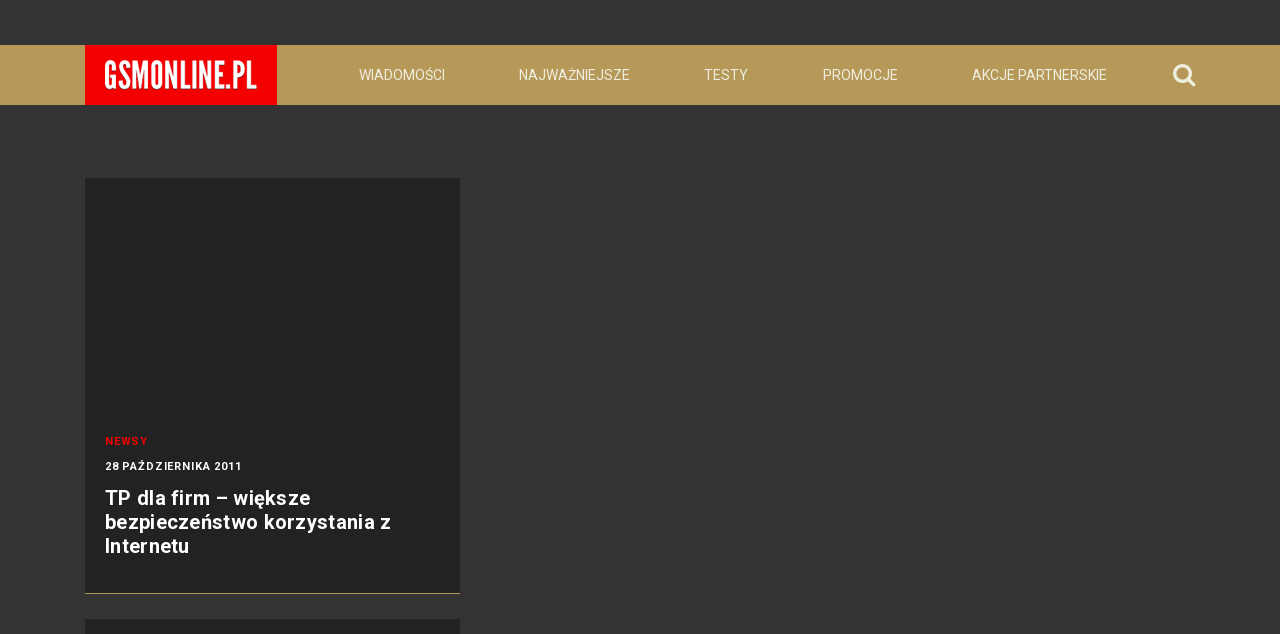

--- FILE ---
content_type: text/html; charset=utf-8
request_url: https://www.google.com/recaptcha/api2/aframe
body_size: 140
content:
<!DOCTYPE HTML><html><head><meta http-equiv="content-type" content="text/html; charset=UTF-8"></head><body><script nonce="SlFVJPqVbHv4RuaOOTnU4Q">/** Anti-fraud and anti-abuse applications only. See google.com/recaptcha */ try{var clients={'sodar':'https://pagead2.googlesyndication.com/pagead/sodar?'};window.addEventListener("message",function(a){try{if(a.source===window.parent){var b=JSON.parse(a.data);var c=clients[b['id']];if(c){var d=document.createElement('img');d.src=c+b['params']+'&rc='+(localStorage.getItem("rc::a")?sessionStorage.getItem("rc::b"):"");window.document.body.appendChild(d);sessionStorage.setItem("rc::e",parseInt(sessionStorage.getItem("rc::e")||0)+1);localStorage.setItem("rc::h",'1762286460290');}}}catch(b){}});window.parent.postMessage("_grecaptcha_ready", "*");}catch(b){}</script></body></html>